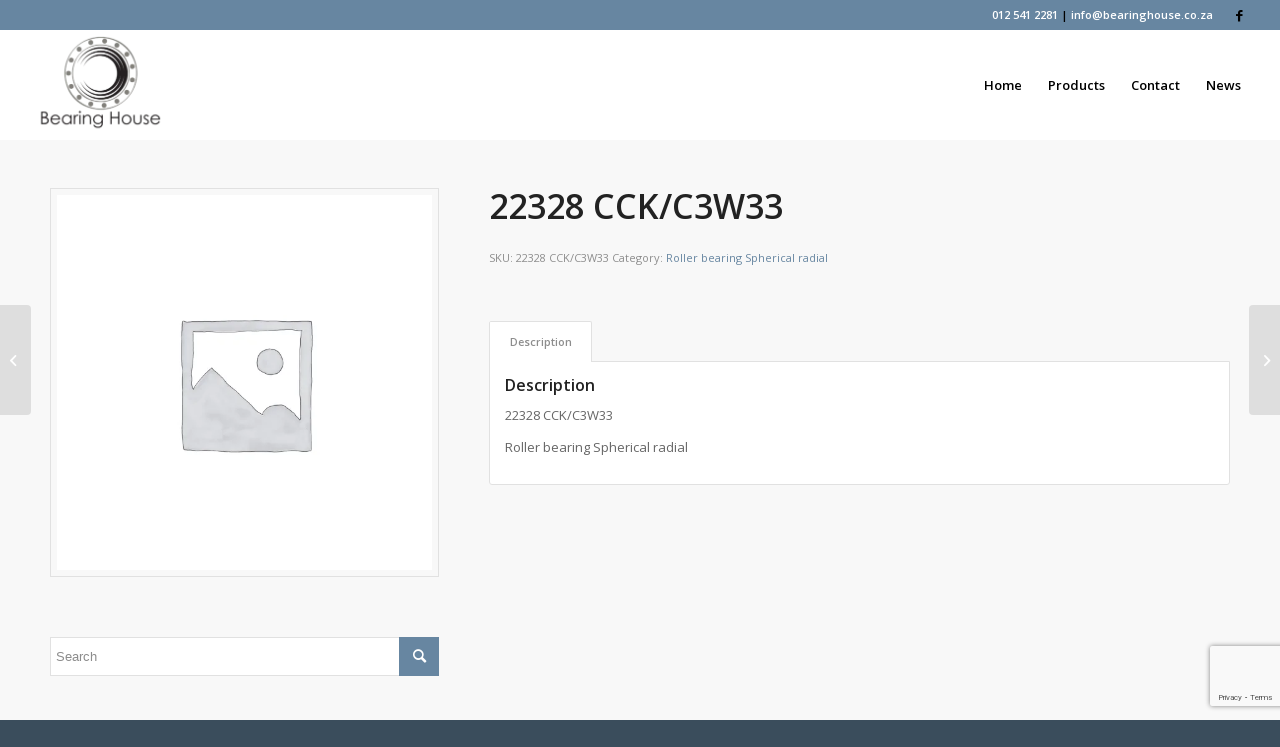

--- FILE ---
content_type: text/html; charset=utf-8
request_url: https://www.google.com/recaptcha/api2/anchor?ar=1&k=6LeR0xgoAAAAAAQF0gKisZ6pWefXP-IUYE0IOFAj&co=aHR0cHM6Ly9iZWFyaW5naG91c2UuY28uemE6NDQz&hl=en&v=PoyoqOPhxBO7pBk68S4YbpHZ&size=invisible&anchor-ms=20000&execute-ms=30000&cb=pteh4oa6cf4n
body_size: 49596
content:
<!DOCTYPE HTML><html dir="ltr" lang="en"><head><meta http-equiv="Content-Type" content="text/html; charset=UTF-8">
<meta http-equiv="X-UA-Compatible" content="IE=edge">
<title>reCAPTCHA</title>
<style type="text/css">
/* cyrillic-ext */
@font-face {
  font-family: 'Roboto';
  font-style: normal;
  font-weight: 400;
  font-stretch: 100%;
  src: url(//fonts.gstatic.com/s/roboto/v48/KFO7CnqEu92Fr1ME7kSn66aGLdTylUAMa3GUBHMdazTgWw.woff2) format('woff2');
  unicode-range: U+0460-052F, U+1C80-1C8A, U+20B4, U+2DE0-2DFF, U+A640-A69F, U+FE2E-FE2F;
}
/* cyrillic */
@font-face {
  font-family: 'Roboto';
  font-style: normal;
  font-weight: 400;
  font-stretch: 100%;
  src: url(//fonts.gstatic.com/s/roboto/v48/KFO7CnqEu92Fr1ME7kSn66aGLdTylUAMa3iUBHMdazTgWw.woff2) format('woff2');
  unicode-range: U+0301, U+0400-045F, U+0490-0491, U+04B0-04B1, U+2116;
}
/* greek-ext */
@font-face {
  font-family: 'Roboto';
  font-style: normal;
  font-weight: 400;
  font-stretch: 100%;
  src: url(//fonts.gstatic.com/s/roboto/v48/KFO7CnqEu92Fr1ME7kSn66aGLdTylUAMa3CUBHMdazTgWw.woff2) format('woff2');
  unicode-range: U+1F00-1FFF;
}
/* greek */
@font-face {
  font-family: 'Roboto';
  font-style: normal;
  font-weight: 400;
  font-stretch: 100%;
  src: url(//fonts.gstatic.com/s/roboto/v48/KFO7CnqEu92Fr1ME7kSn66aGLdTylUAMa3-UBHMdazTgWw.woff2) format('woff2');
  unicode-range: U+0370-0377, U+037A-037F, U+0384-038A, U+038C, U+038E-03A1, U+03A3-03FF;
}
/* math */
@font-face {
  font-family: 'Roboto';
  font-style: normal;
  font-weight: 400;
  font-stretch: 100%;
  src: url(//fonts.gstatic.com/s/roboto/v48/KFO7CnqEu92Fr1ME7kSn66aGLdTylUAMawCUBHMdazTgWw.woff2) format('woff2');
  unicode-range: U+0302-0303, U+0305, U+0307-0308, U+0310, U+0312, U+0315, U+031A, U+0326-0327, U+032C, U+032F-0330, U+0332-0333, U+0338, U+033A, U+0346, U+034D, U+0391-03A1, U+03A3-03A9, U+03B1-03C9, U+03D1, U+03D5-03D6, U+03F0-03F1, U+03F4-03F5, U+2016-2017, U+2034-2038, U+203C, U+2040, U+2043, U+2047, U+2050, U+2057, U+205F, U+2070-2071, U+2074-208E, U+2090-209C, U+20D0-20DC, U+20E1, U+20E5-20EF, U+2100-2112, U+2114-2115, U+2117-2121, U+2123-214F, U+2190, U+2192, U+2194-21AE, U+21B0-21E5, U+21F1-21F2, U+21F4-2211, U+2213-2214, U+2216-22FF, U+2308-230B, U+2310, U+2319, U+231C-2321, U+2336-237A, U+237C, U+2395, U+239B-23B7, U+23D0, U+23DC-23E1, U+2474-2475, U+25AF, U+25B3, U+25B7, U+25BD, U+25C1, U+25CA, U+25CC, U+25FB, U+266D-266F, U+27C0-27FF, U+2900-2AFF, U+2B0E-2B11, U+2B30-2B4C, U+2BFE, U+3030, U+FF5B, U+FF5D, U+1D400-1D7FF, U+1EE00-1EEFF;
}
/* symbols */
@font-face {
  font-family: 'Roboto';
  font-style: normal;
  font-weight: 400;
  font-stretch: 100%;
  src: url(//fonts.gstatic.com/s/roboto/v48/KFO7CnqEu92Fr1ME7kSn66aGLdTylUAMaxKUBHMdazTgWw.woff2) format('woff2');
  unicode-range: U+0001-000C, U+000E-001F, U+007F-009F, U+20DD-20E0, U+20E2-20E4, U+2150-218F, U+2190, U+2192, U+2194-2199, U+21AF, U+21E6-21F0, U+21F3, U+2218-2219, U+2299, U+22C4-22C6, U+2300-243F, U+2440-244A, U+2460-24FF, U+25A0-27BF, U+2800-28FF, U+2921-2922, U+2981, U+29BF, U+29EB, U+2B00-2BFF, U+4DC0-4DFF, U+FFF9-FFFB, U+10140-1018E, U+10190-1019C, U+101A0, U+101D0-101FD, U+102E0-102FB, U+10E60-10E7E, U+1D2C0-1D2D3, U+1D2E0-1D37F, U+1F000-1F0FF, U+1F100-1F1AD, U+1F1E6-1F1FF, U+1F30D-1F30F, U+1F315, U+1F31C, U+1F31E, U+1F320-1F32C, U+1F336, U+1F378, U+1F37D, U+1F382, U+1F393-1F39F, U+1F3A7-1F3A8, U+1F3AC-1F3AF, U+1F3C2, U+1F3C4-1F3C6, U+1F3CA-1F3CE, U+1F3D4-1F3E0, U+1F3ED, U+1F3F1-1F3F3, U+1F3F5-1F3F7, U+1F408, U+1F415, U+1F41F, U+1F426, U+1F43F, U+1F441-1F442, U+1F444, U+1F446-1F449, U+1F44C-1F44E, U+1F453, U+1F46A, U+1F47D, U+1F4A3, U+1F4B0, U+1F4B3, U+1F4B9, U+1F4BB, U+1F4BF, U+1F4C8-1F4CB, U+1F4D6, U+1F4DA, U+1F4DF, U+1F4E3-1F4E6, U+1F4EA-1F4ED, U+1F4F7, U+1F4F9-1F4FB, U+1F4FD-1F4FE, U+1F503, U+1F507-1F50B, U+1F50D, U+1F512-1F513, U+1F53E-1F54A, U+1F54F-1F5FA, U+1F610, U+1F650-1F67F, U+1F687, U+1F68D, U+1F691, U+1F694, U+1F698, U+1F6AD, U+1F6B2, U+1F6B9-1F6BA, U+1F6BC, U+1F6C6-1F6CF, U+1F6D3-1F6D7, U+1F6E0-1F6EA, U+1F6F0-1F6F3, U+1F6F7-1F6FC, U+1F700-1F7FF, U+1F800-1F80B, U+1F810-1F847, U+1F850-1F859, U+1F860-1F887, U+1F890-1F8AD, U+1F8B0-1F8BB, U+1F8C0-1F8C1, U+1F900-1F90B, U+1F93B, U+1F946, U+1F984, U+1F996, U+1F9E9, U+1FA00-1FA6F, U+1FA70-1FA7C, U+1FA80-1FA89, U+1FA8F-1FAC6, U+1FACE-1FADC, U+1FADF-1FAE9, U+1FAF0-1FAF8, U+1FB00-1FBFF;
}
/* vietnamese */
@font-face {
  font-family: 'Roboto';
  font-style: normal;
  font-weight: 400;
  font-stretch: 100%;
  src: url(//fonts.gstatic.com/s/roboto/v48/KFO7CnqEu92Fr1ME7kSn66aGLdTylUAMa3OUBHMdazTgWw.woff2) format('woff2');
  unicode-range: U+0102-0103, U+0110-0111, U+0128-0129, U+0168-0169, U+01A0-01A1, U+01AF-01B0, U+0300-0301, U+0303-0304, U+0308-0309, U+0323, U+0329, U+1EA0-1EF9, U+20AB;
}
/* latin-ext */
@font-face {
  font-family: 'Roboto';
  font-style: normal;
  font-weight: 400;
  font-stretch: 100%;
  src: url(//fonts.gstatic.com/s/roboto/v48/KFO7CnqEu92Fr1ME7kSn66aGLdTylUAMa3KUBHMdazTgWw.woff2) format('woff2');
  unicode-range: U+0100-02BA, U+02BD-02C5, U+02C7-02CC, U+02CE-02D7, U+02DD-02FF, U+0304, U+0308, U+0329, U+1D00-1DBF, U+1E00-1E9F, U+1EF2-1EFF, U+2020, U+20A0-20AB, U+20AD-20C0, U+2113, U+2C60-2C7F, U+A720-A7FF;
}
/* latin */
@font-face {
  font-family: 'Roboto';
  font-style: normal;
  font-weight: 400;
  font-stretch: 100%;
  src: url(//fonts.gstatic.com/s/roboto/v48/KFO7CnqEu92Fr1ME7kSn66aGLdTylUAMa3yUBHMdazQ.woff2) format('woff2');
  unicode-range: U+0000-00FF, U+0131, U+0152-0153, U+02BB-02BC, U+02C6, U+02DA, U+02DC, U+0304, U+0308, U+0329, U+2000-206F, U+20AC, U+2122, U+2191, U+2193, U+2212, U+2215, U+FEFF, U+FFFD;
}
/* cyrillic-ext */
@font-face {
  font-family: 'Roboto';
  font-style: normal;
  font-weight: 500;
  font-stretch: 100%;
  src: url(//fonts.gstatic.com/s/roboto/v48/KFO7CnqEu92Fr1ME7kSn66aGLdTylUAMa3GUBHMdazTgWw.woff2) format('woff2');
  unicode-range: U+0460-052F, U+1C80-1C8A, U+20B4, U+2DE0-2DFF, U+A640-A69F, U+FE2E-FE2F;
}
/* cyrillic */
@font-face {
  font-family: 'Roboto';
  font-style: normal;
  font-weight: 500;
  font-stretch: 100%;
  src: url(//fonts.gstatic.com/s/roboto/v48/KFO7CnqEu92Fr1ME7kSn66aGLdTylUAMa3iUBHMdazTgWw.woff2) format('woff2');
  unicode-range: U+0301, U+0400-045F, U+0490-0491, U+04B0-04B1, U+2116;
}
/* greek-ext */
@font-face {
  font-family: 'Roboto';
  font-style: normal;
  font-weight: 500;
  font-stretch: 100%;
  src: url(//fonts.gstatic.com/s/roboto/v48/KFO7CnqEu92Fr1ME7kSn66aGLdTylUAMa3CUBHMdazTgWw.woff2) format('woff2');
  unicode-range: U+1F00-1FFF;
}
/* greek */
@font-face {
  font-family: 'Roboto';
  font-style: normal;
  font-weight: 500;
  font-stretch: 100%;
  src: url(//fonts.gstatic.com/s/roboto/v48/KFO7CnqEu92Fr1ME7kSn66aGLdTylUAMa3-UBHMdazTgWw.woff2) format('woff2');
  unicode-range: U+0370-0377, U+037A-037F, U+0384-038A, U+038C, U+038E-03A1, U+03A3-03FF;
}
/* math */
@font-face {
  font-family: 'Roboto';
  font-style: normal;
  font-weight: 500;
  font-stretch: 100%;
  src: url(//fonts.gstatic.com/s/roboto/v48/KFO7CnqEu92Fr1ME7kSn66aGLdTylUAMawCUBHMdazTgWw.woff2) format('woff2');
  unicode-range: U+0302-0303, U+0305, U+0307-0308, U+0310, U+0312, U+0315, U+031A, U+0326-0327, U+032C, U+032F-0330, U+0332-0333, U+0338, U+033A, U+0346, U+034D, U+0391-03A1, U+03A3-03A9, U+03B1-03C9, U+03D1, U+03D5-03D6, U+03F0-03F1, U+03F4-03F5, U+2016-2017, U+2034-2038, U+203C, U+2040, U+2043, U+2047, U+2050, U+2057, U+205F, U+2070-2071, U+2074-208E, U+2090-209C, U+20D0-20DC, U+20E1, U+20E5-20EF, U+2100-2112, U+2114-2115, U+2117-2121, U+2123-214F, U+2190, U+2192, U+2194-21AE, U+21B0-21E5, U+21F1-21F2, U+21F4-2211, U+2213-2214, U+2216-22FF, U+2308-230B, U+2310, U+2319, U+231C-2321, U+2336-237A, U+237C, U+2395, U+239B-23B7, U+23D0, U+23DC-23E1, U+2474-2475, U+25AF, U+25B3, U+25B7, U+25BD, U+25C1, U+25CA, U+25CC, U+25FB, U+266D-266F, U+27C0-27FF, U+2900-2AFF, U+2B0E-2B11, U+2B30-2B4C, U+2BFE, U+3030, U+FF5B, U+FF5D, U+1D400-1D7FF, U+1EE00-1EEFF;
}
/* symbols */
@font-face {
  font-family: 'Roboto';
  font-style: normal;
  font-weight: 500;
  font-stretch: 100%;
  src: url(//fonts.gstatic.com/s/roboto/v48/KFO7CnqEu92Fr1ME7kSn66aGLdTylUAMaxKUBHMdazTgWw.woff2) format('woff2');
  unicode-range: U+0001-000C, U+000E-001F, U+007F-009F, U+20DD-20E0, U+20E2-20E4, U+2150-218F, U+2190, U+2192, U+2194-2199, U+21AF, U+21E6-21F0, U+21F3, U+2218-2219, U+2299, U+22C4-22C6, U+2300-243F, U+2440-244A, U+2460-24FF, U+25A0-27BF, U+2800-28FF, U+2921-2922, U+2981, U+29BF, U+29EB, U+2B00-2BFF, U+4DC0-4DFF, U+FFF9-FFFB, U+10140-1018E, U+10190-1019C, U+101A0, U+101D0-101FD, U+102E0-102FB, U+10E60-10E7E, U+1D2C0-1D2D3, U+1D2E0-1D37F, U+1F000-1F0FF, U+1F100-1F1AD, U+1F1E6-1F1FF, U+1F30D-1F30F, U+1F315, U+1F31C, U+1F31E, U+1F320-1F32C, U+1F336, U+1F378, U+1F37D, U+1F382, U+1F393-1F39F, U+1F3A7-1F3A8, U+1F3AC-1F3AF, U+1F3C2, U+1F3C4-1F3C6, U+1F3CA-1F3CE, U+1F3D4-1F3E0, U+1F3ED, U+1F3F1-1F3F3, U+1F3F5-1F3F7, U+1F408, U+1F415, U+1F41F, U+1F426, U+1F43F, U+1F441-1F442, U+1F444, U+1F446-1F449, U+1F44C-1F44E, U+1F453, U+1F46A, U+1F47D, U+1F4A3, U+1F4B0, U+1F4B3, U+1F4B9, U+1F4BB, U+1F4BF, U+1F4C8-1F4CB, U+1F4D6, U+1F4DA, U+1F4DF, U+1F4E3-1F4E6, U+1F4EA-1F4ED, U+1F4F7, U+1F4F9-1F4FB, U+1F4FD-1F4FE, U+1F503, U+1F507-1F50B, U+1F50D, U+1F512-1F513, U+1F53E-1F54A, U+1F54F-1F5FA, U+1F610, U+1F650-1F67F, U+1F687, U+1F68D, U+1F691, U+1F694, U+1F698, U+1F6AD, U+1F6B2, U+1F6B9-1F6BA, U+1F6BC, U+1F6C6-1F6CF, U+1F6D3-1F6D7, U+1F6E0-1F6EA, U+1F6F0-1F6F3, U+1F6F7-1F6FC, U+1F700-1F7FF, U+1F800-1F80B, U+1F810-1F847, U+1F850-1F859, U+1F860-1F887, U+1F890-1F8AD, U+1F8B0-1F8BB, U+1F8C0-1F8C1, U+1F900-1F90B, U+1F93B, U+1F946, U+1F984, U+1F996, U+1F9E9, U+1FA00-1FA6F, U+1FA70-1FA7C, U+1FA80-1FA89, U+1FA8F-1FAC6, U+1FACE-1FADC, U+1FADF-1FAE9, U+1FAF0-1FAF8, U+1FB00-1FBFF;
}
/* vietnamese */
@font-face {
  font-family: 'Roboto';
  font-style: normal;
  font-weight: 500;
  font-stretch: 100%;
  src: url(//fonts.gstatic.com/s/roboto/v48/KFO7CnqEu92Fr1ME7kSn66aGLdTylUAMa3OUBHMdazTgWw.woff2) format('woff2');
  unicode-range: U+0102-0103, U+0110-0111, U+0128-0129, U+0168-0169, U+01A0-01A1, U+01AF-01B0, U+0300-0301, U+0303-0304, U+0308-0309, U+0323, U+0329, U+1EA0-1EF9, U+20AB;
}
/* latin-ext */
@font-face {
  font-family: 'Roboto';
  font-style: normal;
  font-weight: 500;
  font-stretch: 100%;
  src: url(//fonts.gstatic.com/s/roboto/v48/KFO7CnqEu92Fr1ME7kSn66aGLdTylUAMa3KUBHMdazTgWw.woff2) format('woff2');
  unicode-range: U+0100-02BA, U+02BD-02C5, U+02C7-02CC, U+02CE-02D7, U+02DD-02FF, U+0304, U+0308, U+0329, U+1D00-1DBF, U+1E00-1E9F, U+1EF2-1EFF, U+2020, U+20A0-20AB, U+20AD-20C0, U+2113, U+2C60-2C7F, U+A720-A7FF;
}
/* latin */
@font-face {
  font-family: 'Roboto';
  font-style: normal;
  font-weight: 500;
  font-stretch: 100%;
  src: url(//fonts.gstatic.com/s/roboto/v48/KFO7CnqEu92Fr1ME7kSn66aGLdTylUAMa3yUBHMdazQ.woff2) format('woff2');
  unicode-range: U+0000-00FF, U+0131, U+0152-0153, U+02BB-02BC, U+02C6, U+02DA, U+02DC, U+0304, U+0308, U+0329, U+2000-206F, U+20AC, U+2122, U+2191, U+2193, U+2212, U+2215, U+FEFF, U+FFFD;
}
/* cyrillic-ext */
@font-face {
  font-family: 'Roboto';
  font-style: normal;
  font-weight: 900;
  font-stretch: 100%;
  src: url(//fonts.gstatic.com/s/roboto/v48/KFO7CnqEu92Fr1ME7kSn66aGLdTylUAMa3GUBHMdazTgWw.woff2) format('woff2');
  unicode-range: U+0460-052F, U+1C80-1C8A, U+20B4, U+2DE0-2DFF, U+A640-A69F, U+FE2E-FE2F;
}
/* cyrillic */
@font-face {
  font-family: 'Roboto';
  font-style: normal;
  font-weight: 900;
  font-stretch: 100%;
  src: url(//fonts.gstatic.com/s/roboto/v48/KFO7CnqEu92Fr1ME7kSn66aGLdTylUAMa3iUBHMdazTgWw.woff2) format('woff2');
  unicode-range: U+0301, U+0400-045F, U+0490-0491, U+04B0-04B1, U+2116;
}
/* greek-ext */
@font-face {
  font-family: 'Roboto';
  font-style: normal;
  font-weight: 900;
  font-stretch: 100%;
  src: url(//fonts.gstatic.com/s/roboto/v48/KFO7CnqEu92Fr1ME7kSn66aGLdTylUAMa3CUBHMdazTgWw.woff2) format('woff2');
  unicode-range: U+1F00-1FFF;
}
/* greek */
@font-face {
  font-family: 'Roboto';
  font-style: normal;
  font-weight: 900;
  font-stretch: 100%;
  src: url(//fonts.gstatic.com/s/roboto/v48/KFO7CnqEu92Fr1ME7kSn66aGLdTylUAMa3-UBHMdazTgWw.woff2) format('woff2');
  unicode-range: U+0370-0377, U+037A-037F, U+0384-038A, U+038C, U+038E-03A1, U+03A3-03FF;
}
/* math */
@font-face {
  font-family: 'Roboto';
  font-style: normal;
  font-weight: 900;
  font-stretch: 100%;
  src: url(//fonts.gstatic.com/s/roboto/v48/KFO7CnqEu92Fr1ME7kSn66aGLdTylUAMawCUBHMdazTgWw.woff2) format('woff2');
  unicode-range: U+0302-0303, U+0305, U+0307-0308, U+0310, U+0312, U+0315, U+031A, U+0326-0327, U+032C, U+032F-0330, U+0332-0333, U+0338, U+033A, U+0346, U+034D, U+0391-03A1, U+03A3-03A9, U+03B1-03C9, U+03D1, U+03D5-03D6, U+03F0-03F1, U+03F4-03F5, U+2016-2017, U+2034-2038, U+203C, U+2040, U+2043, U+2047, U+2050, U+2057, U+205F, U+2070-2071, U+2074-208E, U+2090-209C, U+20D0-20DC, U+20E1, U+20E5-20EF, U+2100-2112, U+2114-2115, U+2117-2121, U+2123-214F, U+2190, U+2192, U+2194-21AE, U+21B0-21E5, U+21F1-21F2, U+21F4-2211, U+2213-2214, U+2216-22FF, U+2308-230B, U+2310, U+2319, U+231C-2321, U+2336-237A, U+237C, U+2395, U+239B-23B7, U+23D0, U+23DC-23E1, U+2474-2475, U+25AF, U+25B3, U+25B7, U+25BD, U+25C1, U+25CA, U+25CC, U+25FB, U+266D-266F, U+27C0-27FF, U+2900-2AFF, U+2B0E-2B11, U+2B30-2B4C, U+2BFE, U+3030, U+FF5B, U+FF5D, U+1D400-1D7FF, U+1EE00-1EEFF;
}
/* symbols */
@font-face {
  font-family: 'Roboto';
  font-style: normal;
  font-weight: 900;
  font-stretch: 100%;
  src: url(//fonts.gstatic.com/s/roboto/v48/KFO7CnqEu92Fr1ME7kSn66aGLdTylUAMaxKUBHMdazTgWw.woff2) format('woff2');
  unicode-range: U+0001-000C, U+000E-001F, U+007F-009F, U+20DD-20E0, U+20E2-20E4, U+2150-218F, U+2190, U+2192, U+2194-2199, U+21AF, U+21E6-21F0, U+21F3, U+2218-2219, U+2299, U+22C4-22C6, U+2300-243F, U+2440-244A, U+2460-24FF, U+25A0-27BF, U+2800-28FF, U+2921-2922, U+2981, U+29BF, U+29EB, U+2B00-2BFF, U+4DC0-4DFF, U+FFF9-FFFB, U+10140-1018E, U+10190-1019C, U+101A0, U+101D0-101FD, U+102E0-102FB, U+10E60-10E7E, U+1D2C0-1D2D3, U+1D2E0-1D37F, U+1F000-1F0FF, U+1F100-1F1AD, U+1F1E6-1F1FF, U+1F30D-1F30F, U+1F315, U+1F31C, U+1F31E, U+1F320-1F32C, U+1F336, U+1F378, U+1F37D, U+1F382, U+1F393-1F39F, U+1F3A7-1F3A8, U+1F3AC-1F3AF, U+1F3C2, U+1F3C4-1F3C6, U+1F3CA-1F3CE, U+1F3D4-1F3E0, U+1F3ED, U+1F3F1-1F3F3, U+1F3F5-1F3F7, U+1F408, U+1F415, U+1F41F, U+1F426, U+1F43F, U+1F441-1F442, U+1F444, U+1F446-1F449, U+1F44C-1F44E, U+1F453, U+1F46A, U+1F47D, U+1F4A3, U+1F4B0, U+1F4B3, U+1F4B9, U+1F4BB, U+1F4BF, U+1F4C8-1F4CB, U+1F4D6, U+1F4DA, U+1F4DF, U+1F4E3-1F4E6, U+1F4EA-1F4ED, U+1F4F7, U+1F4F9-1F4FB, U+1F4FD-1F4FE, U+1F503, U+1F507-1F50B, U+1F50D, U+1F512-1F513, U+1F53E-1F54A, U+1F54F-1F5FA, U+1F610, U+1F650-1F67F, U+1F687, U+1F68D, U+1F691, U+1F694, U+1F698, U+1F6AD, U+1F6B2, U+1F6B9-1F6BA, U+1F6BC, U+1F6C6-1F6CF, U+1F6D3-1F6D7, U+1F6E0-1F6EA, U+1F6F0-1F6F3, U+1F6F7-1F6FC, U+1F700-1F7FF, U+1F800-1F80B, U+1F810-1F847, U+1F850-1F859, U+1F860-1F887, U+1F890-1F8AD, U+1F8B0-1F8BB, U+1F8C0-1F8C1, U+1F900-1F90B, U+1F93B, U+1F946, U+1F984, U+1F996, U+1F9E9, U+1FA00-1FA6F, U+1FA70-1FA7C, U+1FA80-1FA89, U+1FA8F-1FAC6, U+1FACE-1FADC, U+1FADF-1FAE9, U+1FAF0-1FAF8, U+1FB00-1FBFF;
}
/* vietnamese */
@font-face {
  font-family: 'Roboto';
  font-style: normal;
  font-weight: 900;
  font-stretch: 100%;
  src: url(//fonts.gstatic.com/s/roboto/v48/KFO7CnqEu92Fr1ME7kSn66aGLdTylUAMa3OUBHMdazTgWw.woff2) format('woff2');
  unicode-range: U+0102-0103, U+0110-0111, U+0128-0129, U+0168-0169, U+01A0-01A1, U+01AF-01B0, U+0300-0301, U+0303-0304, U+0308-0309, U+0323, U+0329, U+1EA0-1EF9, U+20AB;
}
/* latin-ext */
@font-face {
  font-family: 'Roboto';
  font-style: normal;
  font-weight: 900;
  font-stretch: 100%;
  src: url(//fonts.gstatic.com/s/roboto/v48/KFO7CnqEu92Fr1ME7kSn66aGLdTylUAMa3KUBHMdazTgWw.woff2) format('woff2');
  unicode-range: U+0100-02BA, U+02BD-02C5, U+02C7-02CC, U+02CE-02D7, U+02DD-02FF, U+0304, U+0308, U+0329, U+1D00-1DBF, U+1E00-1E9F, U+1EF2-1EFF, U+2020, U+20A0-20AB, U+20AD-20C0, U+2113, U+2C60-2C7F, U+A720-A7FF;
}
/* latin */
@font-face {
  font-family: 'Roboto';
  font-style: normal;
  font-weight: 900;
  font-stretch: 100%;
  src: url(//fonts.gstatic.com/s/roboto/v48/KFO7CnqEu92Fr1ME7kSn66aGLdTylUAMa3yUBHMdazQ.woff2) format('woff2');
  unicode-range: U+0000-00FF, U+0131, U+0152-0153, U+02BB-02BC, U+02C6, U+02DA, U+02DC, U+0304, U+0308, U+0329, U+2000-206F, U+20AC, U+2122, U+2191, U+2193, U+2212, U+2215, U+FEFF, U+FFFD;
}

</style>
<link rel="stylesheet" type="text/css" href="https://www.gstatic.com/recaptcha/releases/PoyoqOPhxBO7pBk68S4YbpHZ/styles__ltr.css">
<script nonce="yiKsP5YhxWLvzo8opzfQSA" type="text/javascript">window['__recaptcha_api'] = 'https://www.google.com/recaptcha/api2/';</script>
<script type="text/javascript" src="https://www.gstatic.com/recaptcha/releases/PoyoqOPhxBO7pBk68S4YbpHZ/recaptcha__en.js" nonce="yiKsP5YhxWLvzo8opzfQSA">
      
    </script></head>
<body><div id="rc-anchor-alert" class="rc-anchor-alert"></div>
<input type="hidden" id="recaptcha-token" value="[base64]">
<script type="text/javascript" nonce="yiKsP5YhxWLvzo8opzfQSA">
      recaptcha.anchor.Main.init("[\x22ainput\x22,[\x22bgdata\x22,\x22\x22,\[base64]/[base64]/[base64]/[base64]/[base64]/[base64]/KGcoTywyNTMsTy5PKSxVRyhPLEMpKTpnKE8sMjUzLEMpLE8pKSxsKSksTykpfSxieT1mdW5jdGlvbihDLE8sdSxsKXtmb3IobD0odT1SKEMpLDApO08+MDtPLS0pbD1sPDw4fFooQyk7ZyhDLHUsbCl9LFVHPWZ1bmN0aW9uKEMsTyl7Qy5pLmxlbmd0aD4xMDQ/[base64]/[base64]/[base64]/[base64]/[base64]/[base64]/[base64]\\u003d\x22,\[base64]\x22,\x22w5R7w5fDqcKPwpMBXgDCh8KBwownwrJSwq/CjsKIw5rDil5JazBTw5hFG0MVRCPDhsKwwqt4cXlWc3Ahwr3CnGjDuXzDlgHCjD/Do8K/[base64]/DsldvIcOVwotywo/Dsx1RwpNVXsOPUMKlwoPCtcKBwrDCgmU8wqJZwp/CkMO6wq3DiX7Dk8OfBsK1wqzCrCxSK3UGDgfCgcKrwpllw75KwrE1PcKDPMKmwqjDthXCmyYlw6xbM0vDucKEwpR4aEpHM8KVwpsdacOHQHBZw6ASwrlVGy3CtMOPw5/CucOaNxxUw47DtcKewpzDmBzDjGTDmnHCocODw7Bww7w0w6LDrwjCjgoDwq8nZATDiMK7MR7DoMKlOCfCr8OEdsKeSRzDiMKuw6HCjWkDM8O0w4fCmx85w5VLwrjDgDcBw5o8bzNofcOowrlDw5AJw40rA2ZBw78+wqZoVGgKF8O0w6TDo0pew4ljbQgcZ1/DvMKjw5BEe8OTDcO1McORG8KGwrHChw0tw4nCkcKZNMKDw6F3GsOjXxVoEENowo50wrJ+KsO7J3zDnxwFGsOfwq/DmcK9w6I/[base64]/CjcO1JWzCvWPClikyaTrCgsOqw79ww5BcwptywoovSDPChFTDu8Oye8KOAsKdZQIXwq/[base64]/DjwZ1w63Ct8ORYDPCosOsTcKqw4pqd8OWw6lBwox3wqvCsMOvwrw2SiHDtMO7J0YxwqLCtixEHMOwEVjCkXJiVHrDjMK1XUTChcOqw6hqwoLCvsKpK8O7awvDpMOsPFp/GmcaecOoAH5Nw7wlBcOaw5zCklh+AVTCtiDCrE5Vd8OuwqkPcBUUNkLDkcK2w7YLJcKseMOhXDpQwox0wp7CgSzCisKHw4HDlMKnw6bCmD0DwrXDqlYawqfCssKiBsKQwovDocK7WRHDtsKLY8OqMsKfw7giLMOWTx3DjcKCBWHDmsOiwq/ChcO6L8KKwovDkQHCmcKYTcO8wrZwGgHDp8KTL8OBwoomw5Brw7RqCsKTATQqwq11w7IOKcK8w5vCk2ckecK0anhBwr/DjcO4wppOw4Qqwr87wprDisO8fMOYIcOjw7Bnw7fCn3DCmsOeEUVSYMOnM8KYcUtye3LChMOicsKAw6cjF8KvwqckwrVswqRzS8Khwr/Ct8OZwrVQJcKoXsKvXzbDgMO+wq/DgMOKw6LCu1h5W8KYwqzCnS4/w5TDgsKSFcO4w5fDh8OtVEwUw6bDkAdSwq3CpMK9J1ISVsOVcBLDgcKDwr/DsglyIsK0JFzDgcKRWCsEbMOVSWdpw6zCj1gjw7NFEVnDlMKfwoPDu8Ouw4bDt8OPY8O/w7fCmsKqSsOpw7nDpcKowqvDj3MyAcOqwqXDk8Ovw78CPzQjbsO5w77DuDFZw5FVw7vDnWB/[base64]/[base64]/[base64]/DlS03AsOWGsKeZMOQw4ljw4dMwpfDqcKuwofCghrCiMOxwrg5w4vDpAPDg18QbEgHPDjDgsKawoZTWsOkwoITw7M6wrw0VcKzw5XCv8K0dToqfsOrwpwFw7rCtQp6NcODSmnCs8OTFsKKIsOow5hLwpNERMO/YMK/H8O9wpzClcKRw6jCnsOxDxzCpMOVwrEcw6nDpFEAwptxwr7DohkZwozCpmFiwpnDs8KJFyckAcKPwrJvMGPDgHnDncKhwpkVwpHCnnfDh8KQwporVhsVwr8nw6bCicKVdsK5wqzDhMKWw7Acw7LDmsOZwqs+cMKhwpwpw6PCkyRWMhkBwo/Dk3Yhw43CjMK+C8KQwrtsMcO8TMOOwpInwrzDmcO+woLDugHCjyPDgivCmCXCm8OfS2bDosOdw5dNVUnDih/[base64]/[base64]/[base64]/e8ONWsOrw7rCtcOuYsKvwovDjMK0wo9gXmdXwoLCmcOqwrMQe8O5d8Khwo5WRMK0wod4w4/ClcOMe8O3w5rDr8KRDFPCgCPCocKMwqLCncKQchFYFMOVVMOLwrI7wpYQCUAkJh9ewpDCk3nClcKjTw/DunLCgk1veXfDgnMAAcKBP8OoPFLDql3DmMKew7hwwq0KFzjCo8K9w5dAL3TCuSzCqHRlIsOqw5jDm0hSw7nCicOVKW4sw4nCnMKnU17DuWJWw4pWTcORecK3w4vChUbDvcKhwrTCo8KJwp1ybMOsw43CqTEYwpjDlsO/XjTCnVIfHyDCtHzDmsOHw7lAGTrDrkzDl8OHwoYxw5vDimDDrxsbwo/DoCfDhsOXE1F7E3fCsmTDvMOCw6jDsMKRQyfDsXHDi8OmSsK8w4HCtzZ3w6UOE8KjaS9Sf8Ozw5Y4wo/DsmBGW8KMAxcLw5bDscK4wqfDv8KBwrHCmMKEw6IFOcK6wqlTwrLCs8KJG1kOw5vCmcKtwofCjsOhQ8KZw6c6EHxew6IEwqJSAGxbw6IqGMKgwqQVKEPDpBhZbnjCgcKnw4/DgcO3w7IbMVvDoAzCtyTChsOSITfChzbCt8K9w411wojDl8OOcsOJwqoiQilSwrHDvcK/XQlhKsO6fsO0CFTCscO0wrB+DsOeST4qw5rDpMO0acO/w4DCgF/Cj3wsYHU7I1bDusKrw5TCq2cZSsOZM8Oow7PDssOpJcOZw5wDGsOfw6k4woNMwq/Ch8KpFcOhwpDDpsK/IsOVw4nCmsOGw5XDuxDDl3Zjw5tyB8K5wr3CpcKJXMKew4bDmMO9Jy8xw6DDvMO2GsKheMKWwphUS8OBOMK7w5RmWcODR3R9w4TCisOtJhpeIMO8woLDmSxwVG/CncOvG8KRSXkoBm7Dl8KnWiZqSB5sFsKyA3jDjsOKD8K6GMOXw6PCgMO6L2HCtUpqw6LDhsOuwrfCksOceArDs1XDm8OvwrQkQy/CocObw7LCpMK5DMKTw5giNF/[base64]/esOxPMKiw7DDsgvDqcOvw4bDtglRwprCuiXCnMKDOcKww5PCjD1fw6lbIcOHw41xI0XCkUtbdcOlwpTDtcKPw7/CqR9twos8KwjDig/CrFrCgcOnSj4ew5jDucORw7rDoMKzwq/[base64]/Dp8K3w5ZNwqfCmcOgworCkMKxw4bCucOlw7PDuMKQF8OOXcK+wpLChWEnw5vCsBAbQMO9CAU4McOcw6Ndwo0Ow6vCo8OUd2pywrcxRsOyw68Bw5zClzTCmHTDtCQcwo/[base64]/CmcKQw5TDgCwpQMKSV3k3PnrDtyctwp/DogjDs3LDm8KjwqJsw7ZdEsOGe8OCZ8KDw7ZlcQvDkMKzw6gLR8O+eT/CusKtwrzDscOoTTPChToGTsK2w6bCnH7Cl1HCnyfCgsK9L8OEw5lae8OWVAJHKcORw7TCqsK1woAxCCLDgsOPwq7CjU7DsEDDiFkZZMO4R8OEw5PCo8Ouw4TCq3DDnMKTGMK9MAHCpsKCwq1/HHrDhjzCtcKbeBdlw6J+w6ZOw69Nw63Cu8KrU8Opw6vDpMO4bAtzwo8Bw6QHQ8O6BVdHwoBSwqHClcOjeRp6L8OXwr/Ch8Oawq/CmgxjXMOfNsKBRzJhdGbDgngmw73DjcOTwofCgMKAw67Ch8KvwrcbwrXDtwkWwr1/MhBRGsKRw5fDhn/CjSjCoXJ6w7bCtsKMF07Cnn19L2fCtVPCl2ACwqFAw4HDn8KXw6HDqUjDhsKuwq7CrsOWw7dIMMK4KcOiChtSCGYIZcKFw4liwrB8woMQw4ALw61rw5gvw7PDjMOyCSxUwrVuZSDDmsKFAcKQw53Dr8K/I8OLJSHDjh3CnMK+WyrCs8K9wqXClcOVZ8O5WsO9OMK+bT7Dv8OYZD4uwrF3I8OVw7YsworDq8KzGD13woU+ZMKLZcKdERTDqHbDp8O0PsOhUcOyX8KfTGdVwrQowpx/[base64]/CtzjCoErCsU55w7fDsWItdlInB8OnZ8KWw4fDksKeG8KEwrtcKsOowp3Dn8KOw6/DtsOmwpnCiBnCrRXDsmtqP3TDvT3CmwLCiMKhN8KiX185N1PDgcOLPV/Dg8OMw5nDqsOfLT0rwrnDpRLDi8KNw7N7w7AuBsK1YcKSM8KRe3XCgUXCrMOqZ1hxw5Aqwr5SwqjCuWUbbhQ6EcKxw4d7SBfDn8KmYsKwNcK7w7BnwrDDuXLCihrCrmHCgsOWE8OdQ2p8RjFKS8KZPcOWJMOWPkQRw7PCqFnCo8O0R8KWwq/Cl8OGwphEQMKGwq3CvA7CqsKiwr/CnxdvwrNww4rCv8Kjw5bCt2DChQcqw6jChsObw5wqwqPDnQsYwoXCk1dnNsOoPMOyw6tYw7Zqw5jCvcOVGSV8w5l5w4jCjnnDtX7DrV/[base64]/DiFEkw5TCoAhqw63CpWpYw7pVw4Rpw5ddwqfCisOrCMOcwr9ianFnwpzDon/CusKwUnIbwoXCoAwPHMKZByg+HkpIMcOTwqTCuMKGZsKNwojDgxjDpjPCoCs0wovCiz3DnzvCvMONYnYiwrDDgzjDnD/DssKKbCoRWsKrw6hxDxnDlsKIw7zCs8KRbcOJwpAtJCETTH3ChC7DgcOsAcKVWVrCnlRbScKBw4pJw6tEwoHCp8OzwofCs8OBBcOWcAbDocOpwpfCpwdWwrU4QMO3w7lTAMKlMVPDv2XCvDdaU8K6dHfDp8K+wq3Cg2/DvCfChsK8RHQawofCnSzDm1HCqzBFGsKLWsKrKEDDu8OawqfDp8KqIwrCtEMPKMKXPsOgwowjw5LCnsOfMcK8w7HCnC3CslzCm28ODsKFWyt1w7TCmAJoRMOawqPCl17Cqzoewo9awrkbK1TCqELDiVXDp03Ds3PDjnvCiMOuwoI1w4pgw5/[base64]/CrSsyfSjDqsOYLMKXwrzDmRLCpVQ4W8O4w55Nw7BoNgp9w7DDgsKTJcO8esKxwpgswp/CunjDqsKnewXDnwjDt8Kjw5VvYArCmRYfwpchwrNsPELDncKxw6lcLXbCrcKubSvDuFo8wpbCuBDCkUvDjCkuwozDuTXDmkZkHiI3w77CsD3DhcKIc1R5S8OmA0DCvsOuw4HDsh7Cr8KDcUptw4dmwp5XUyXDoA3DssOOw7M1wrTDlzTChRkkwrbDsx8ZDVcwwps0wo/Dr8Oqw5ojw5dEUsO/W3EUASledXfCk8Oyw58/wrdmw63DlMOVa8KYU8KxWmPCqmzDqcK5PwI9MENTw7RPAGDDlcK/A8K/wrbCuHnCksKaw4XDjMKNwo7DlTPChsKtSX/Dh8KewrzDmMKbw7PCo8ObGQ7Cpl7DicOVw63Ct8OyRsOWw7DDrV8IDAwefsOCdU1gMcOJBsOrIB9vwrvCqcKsMcKJQ3Vjwr7CgRVWwqMxBMKqwqfClEIywrN/AMOywqbCp8Olwo/[base64]/aT1DJT/DhMOcw7wGDmU4FsKRwpzCpDbCqsOmEl3DtTtpEDd0wprCiyINwqE8SnLCoMOHwr3CrS3CgRjCkSwDw63DuMKkw7Alw5ZKfVPDp8KDw5TDlMK6ZcKfB8O9wqJUw5AOXy/[base64]/DusK9wpTCoC/DvE3DgGgXahUxfEoQC8Ktw7xCwohZCWMVwqfCqCNuwq7CpXJKw5MjAHHDkVM2w4bClMO5w7JDEHHCl2vDq8OcOMKpwrLCnWc/OMKwwpDDosK0CFckwpLCpcKOQ8ONwpjDlCTDlEs1V8K+wpnDo8OuYsK9wpBVw4RNU3XCs8KyNCFlODzCg0bDnMKjw5XCmMOFw4LCnMOvLsK1wo7DvBbDrTLDhUtDwovCssKTbMKEUsKYHXITwp4KwqkkfQnDgxRGwpjCijXCkk93wp/DoELDq11Ww47DhnhEw5wNw6rDhDLCvSVhwoXCpzllOlEuIkTDqGcWOcOlUHjCmsOuWMOwwqF/FMK1wpnChMOCw6DChjfDm24SPSQ3JHchw77DujpccynCu3hDwoPCk8O/wrVHEsO9wrLDu0c3XcKPHzTCilbCvkEVwrPCgMK7FTZXw5rDhRHCvsOSecK/w4QLw787w7UZTcOdMMKjwpDDkMKSESJVw67Dm8KFw5YddsO4w4PCugTCmsO6w4oXwojDhMKqwq/CscOmw4rCg8Ktw6dZwo/DgcOxVDs3V8OowqjDjMORw5QFMB4zwqUkTULCuh7DgcOXw4vCtMKAdMKgCCPDtW0LwrYIw6sawqvChzvDtMORYjPDu2zDjMKkwpfDgjzDimPCisKnwrpiFBLCtSkcwoVZw69Ww7BuCMKOIC1Uw4fCgsKuw7/CmXvCk0LCkFzCkiTCmRZ+RcOuJFtACcKRwqXDqQMKw6/CgADDh8KXMcK0L1XCisK5w6zCpi3DrBgmw5TCmgISVGFmwoltOMOiMMKCw67CrUDCglvCtMKMCsK/FB5jXR0Rwr/DjsKVw7HDvERBXy/DpBk+LsO2egBsUzLDoXnDozEnwpM4wosPZ8KFwrl3w4AZwrJ9b8OqXXBuCw7Cuw/CgTQsBhEKRjvCusOqwooGw47Di8KTw6ZwwobDqcKOHB8lwpHCnBfCg0pEScONcsK1wpLCqMK0wozCicKgdkLDrcKgamvDiWJXS1szwq9bw5Znw7DCgcKcwoPCh8KjwrMceB7Du2oJw4/[base64]/CoMOZA1LCn25kw4kyw454dsKxVlYIb8K/KSXDpgBnwpYjwofDosORUcKXP8Onw755wqjCtsKjUMKAasKCdcK5KmgswrPCi8KiEVjCt1HCv8OaamAcKzwaBlzCssOxMsKYw6p2EsOkw7NCQ1TChA/[base64]/DjBZ/MXvDuiLDgsOxwp57w4zCrnpSwrLDpBQbw63DrXEdO8KyfsKjBsK4wpxGw7bDpsOXIXbDlR/DrjHCkGHDjkLDmDnCsSLCmsKQM8KBE8KhGMKZeljCmkVHw6HCkFt1IG0+cxnDkXrDtS/CkcKnF1tOwr0vw6lnw5vCv8Ooem5Lw4LDusKgw6HDk8OKw6PCicKkUl7Cgh89CMKIw4vDkUYQwrtZQEPCkwpnw5DCqsKOejfCpcO5Z8OYw7jDuBcQE8OVwr/CpmVHOcONw6gpw6xMw6PDsyvDrhsHI8Oew697w7Blw7E6b8KwYybDlcOow7gJZsO2QcKyCVvCqcKRIQAiw7s/[base64]/Ci8O9w6vCk8KxwpJQBm5uwqnDpnTDhcKwBEB4wqzCicOrw4E0GWE7wrnDr2PChcKUwrMvfcK0X8Odwr3Dr3rCr8OOwotbwpsRXMOtwoI8d8KOw73Ck8K3wpbDsG7Dh8KFw4BkwrVNwot3VcKew6NOw7fDiQVWPh3Co8KFw6l6PjU0w7PDmz/DgMKJw6Isw4/DizTDqwB9TXbDmFPDtW0pNVjDty3CiMOAwqvCgcKKw6szR8O8esOuw4LDiBXDiH7CrCjDrUfDiULCs8OKw51tw5Zjw6x2VifCjMOEwqDDh8K7wrXDoV3CnsKFw5dyExAYwqARw61EQS7CjMO4w5N3w7FGY0vDmMKLZsOgYEA/w7NOPxbCtsK7wqnDmMO3fCzClzzCpsORVsOaEcKjw4PDmsKVDExXwo/Cg8KVD8K9PTXDoFjCksOfw78Ee2zDgDTCjcOzw5nDh2chasOvw4QDw74LwqUMZClCIwsew6zDtQIoBsKDwrFPwqciwrXDvMKiw7jCqyItw49WwoM9dRF+wq9kw4cTwqbDgEoZw4HCk8K5w5klTMKWAsOKw5AHwqvCpDfDgMOtw5HCoMKIwo8NasOEw6cEV8OAwo/DvMKqw4dbQsOgw7AswonCu3DClMKhwqISAsO5SyV9w4bCgMO9X8KHQQRObMK3w7p9U8KGTMKFwrACBhY2WcKmBMKTwqsgS8ORb8K0w6lwwoPCgzbDlMOVwo/Cl2bDh8KyBBzCrsKUKsKGIsOPw4rDrQxSAMKXwpbChsOcBcOiw7xWw5nCrksRwp0vMsKPwqTClcKrWcKDSn7ChHoSch9zQT/[base64]/CucO0HMK+wrIgw5TChV7CtsOYQV/Cm8KZwpDDgmYCw754wofCnEXDj8OJwqcnwqMrJBjCig/CusKEw40UwoTCgsKLworChcKfTCxgwpjDoDJtJzjCqcKfTsOIGsO/w6RNZMK9DMKrwo0yN2hfFi9+wqDDnCLDplQRUMOmYEnClsKTClLDs8KaK8OJwpBgCnvDmQ9uXmXDsjFZw5ZAwoXDhUA0w6YiJMKJYFgSD8Opw4tSwpd4SQASCcO/w4sGWcKzZMKtVsO2fwbDosOjw6l8w73Dk8Oew7TDiMOQUznDlsK5M8O2IcKAAnvDnRzDsMOFw7/CrsOdw71OwpjDucO1w4fCtMOAZlhjSsKQw4V8wpbDnFpeaH/CrU0VecOWw4XDuMKGw7c3XMKYZsOcb8KDw4vCoQdrAsOQw5bDlXvDgMOleAoWwqDDsTQnMsO8XH/DrMKkwpoww5FSwofCnEJ9wrXDk8K0w4nDvEcxw4zDsMO+W2B4wqvDo8KfFMKFwqZvUXZ8w4FxwrbDjHsgwonCgjNmeibDsxvChjnDh8KmB8OpwrxoVSXDjzfDtQHCijHDqkIewohwwrtswoDCsX3DjxvDr8KneFbCsSjDv8KYPsOfC15IC2bDjkYtw4/ClMO+w6rCtsOKwrnDsyTCklTCkXjDtSnCkcKIHsK6w4kzwqBPKmllw6rDlVFRw59xN1B7wpF2CcK3TznDvnQTwoF1PMOiMsKOw6JHw5HDl8O3e8KqAsOQGHFqw7HDk8KacVtfRcOAwq4zwobDly7DqV/CocKSwpMyRxgLQkk2wo94w5cow7MWw6dRMnpSPmTDmV88wp5Qwo5tw6bCtsO8w6nDvjHDu8K/DA/DgTjDh8KxwpdfwpBWbwPCncO/OC9maWA8DBjDp0xuw4/DrcKdO8O9bcKjHD8Bw614wpbDicOuwqcFTsOPwpEARsOCw4gDw5oOPwEIw57CksOcwoLCu8KuTsO+w5cQwrrCvsO6wrBtwqwqwqvCr34Xaj7DrMOLRMKDw6dfT8KXesKDZy/[base64]/[base64]/DgMOHw5fCvcKaw4DDr0fDgFpFFcOiwoUxaMKRGG3ClElQwoHCmMK/[base64]/Dn2pPwplyLkh/[base64]/Dj8O+cDbDvF/DgMOAwrQnTjIFwoYOw7tuw7nCs3jDtCMHLcOeeQx7wofCow3CtMOHK8O6DMOSPMKew7TCkcK2w5R7CHNTw5XDt8Oiw4PDjcK8wq4EbMKPW8O1w6x2wp/DsSPCscK7w6PCm17DonFfKBXDlcKuw4krw6rDrV3CqsO5J8KQM8KSw6PDqMO/w7xYwpvDrXDCscKdw4bColbCh8OOCMOqN8O8TBvDt8OdasKsZWd8wqodw4jDoEzCjsOAw4xxw6EDeW0pw7jDtMKvwrvDlsO4wpHDj8Kew4E7wpxQDsKPSMOow4/CmcKRw4DDvsKSwqEMw7jDvwlRQm4zbsO7w7k1w63CtXPDpBzDtsOdwo3DoSnCpMOdw4RNw4XDmU/DmhY9w4V5BMKPcMKdfWnDqsKFwrcIPMKEUhQDY8KTwo89w4XCuwfCsMOMw515ImodwpoadXIVw5IRYsKhEm3DqsOwYijCksOJHsO1PkbCigXCmsOTw4DCocKsFwhzw4Zzwq9LGgZXYMKZTcOXwpPCpMKnOGPCg8KQwoEhwoxqw45lwo7Cn8K5TMOuw57Dj0/DiUTCl8KQAcO9JmkjwrPDscKFwpTDlg5gw4fDu8KHw5AtPcOXN8ONOMOBcQdZScOlw7nDkk4mOsKcU1NtAwHCs2fCqMKZHlEww6jCuV8nwrRMGXTDuyxBwr/DmCrDqHw/[base64]/CjATCg8OZZBvCsjnDhcKJw41kD8OiTsKcccKvAh/[base64]/DvhbDnBoyDAzDrUDCtncVw6xnw6VOZDjChsO8w7XDk8Knw4U3wqvDosO6w4gbwq8aSMKjGcOSKMKLUsOcw5vCuMOgw6XDgcK/MmAGcxtcwpDCscKZB3DDlldhMcKnHsK9wqDDsMK9WMO0AsOpwoLDlMO0wrrDvMOhDSVXw4RowrgeBsOVGcOMQ8OJw6BkOMK2H2XCiX/DusKGwp8kU1DCpB3Dt8K6Z8OeWMO2SsK7w6NjJ8OwXDxrGC/DjD3CgcKhw49vTUHDpj80UGBgDhkDNcK9wrzDrsOvDcOxbWhuFwPCr8KwcsOTPsKqwoErYcOjwoFTE8KBwqAWOFg8JnZZR25rFcOkNw7DrHLCq1FNw5F1w4/Dl8KsEnpuw7gAfcOswpTCt8KkwqjCqcOHw4HDu8ONLMOLwrYOw4DCoGXDr8KhV8KLfcOHQF3DgltnwqYKWsOMw7LDlkdSw7gAWsKPUh7DtcO7w6h1woPCun88w5TCsnl+w6DDsWEpwrk2wrpmIk3DkcOqHsO+wpM1w7bCqcO/w7zCnkvCnsKXYMKwwrPDusKmUMKlw7XCsWPCm8OREAbCv00IVMKgwrrDvMO5cBpRw4UdwpkgIic4ZMOIw4bDh8K/w7bDr2XCscOlw7x2FA7Cs8K5OcKKwqDCtAYfw73CusOOwpp2AsOpwqcWQcKJE3rCrMO+OVnDmEbCrnHDmSLCkMKcw5AZwovCs3JLED59w7fDjFHCqiF7J1gUJ8OkacKFTl7DgsOHGUkbej7DlFrDr8Oww6Ubwp/Dk8K+wq1cw5Afw5/CvCLDmsKDS2vCoF7ChWcKwpTDs8Kew70+XMKtw4jCjEw8w6PCiMKtwpESw73Ch2VpEcOKRz7Dj8KzEcO9w4cVw6QbH3/Dh8KkLS7CrHp7wpMxTsOwwqDDvSDCvsO3wptOw5/DuzEcwqQKw5PDkhDDmWzDh8Kqw6rCpjzDocK6wobCocOgw5oaw7XDih5BTkR5wqZNWcKjYsK/F8OMw64mdT/CryDDlx3Dm8OWDwXCt8Onwq7CpS8Jw4PCtsOkHjPDhHlXH8KNZxjDrGkWHAsHJcO+EU45XmjDimPDsW3DhcKFwqTDhMOrZsObLHbDr8KoOHVYBcKAw5ldAj3DnSJCSMKSw4rClcKmS8OUwpjCil7DtsOtw7o4wo3DvibDo8OIw5dMwpkkwq3DocKpN8Kgw4t/wqnDvRTDgBB5w63DnSbDpzDDoMO3U8OEQsOMW2ZawoYRwqE4wprCrzxvbFV6wrZnAsKPDFgXwonCm2hZAhvCssK1RcOUwptdwqvCmMOrdsObw7jDs8KReznDmcKVZsOcw7nDq2lPwpMsw7LDtcKyfHQ/wr7DvCcsw57DhQrCrTIkVFTCgsKKwrTCnwFOw4rDtsKhN1tnw4TDrDANwpPCuEgaw5DDgsKVRsK6w4sIw7l1R8O5HCfDqsKuY8KpYWjDkVZNA053OxTDslZ/[base64]/DhcOCw5NGYMKwE3YxwrFnw5fCh8KBeSsnextAw4NJwqhcwoDCi0PChcKrwqIVCsKfwo/Com/CnArDt8KESDPDtR85Ch/DhMK6bTYieSnDlMOxcTNHZ8O9w5hJOMOiw5rDlw3ChHFdwqZPMRY9w6pGRSDDnGjCpXHDk8OPwrDDgSY/HQXCpCFowpXChsODMz1SXkHCt0hSRcKewqzCqXzDsinDksO1wpzDgxHCrR7Dh8OswrnCosK/U8OVw7hUCTFdbUHCqQPCmGBHw6XDnMOgY1o2MsOQwqjCgmPCsXNnwqrCtX4if8KcAAjCsizCkcODAsOYJBfDvsOgecKtMMKpw4XDiAU3BSHDtGIwwoJJwoTDo8OWbcKzCMONNsOQw67DnMKCwr9Qw5Ymw4DDj2/[base64]/DmsOzKMOWW8K4wrbDjDTCusOUecKFf1h0wpnDukbCgsK3wpHDuMKBZMONworDgUpECsKFw7HDu8KddsOYw7TCtMOcEMKPwqtyw695cRMGXcOME8OrwpVowolgwp56RzVBPVLDsh/DpMKbwpUww60Gwo/Dp3p/[base64]/JXl4FxFHwqrCqcKzwozDrMKTEMOeNcObwqLDq8OQek4QwpRLw7YzUXxzw53CjjrCujtyb8Ozw6ZvJVgAw6PCo8KBNErDm00yVRNHRMKyTcKCwo/Di8Oow4w8KMOWwrbDqsOkwq4UC2kqS8KXw4lqHcKGARTDvX/DglwvW8OTw6zDplo3Q2YMwqfDsUsgwoDDnVEdQGQlBsObXTZxwrrCrUfCrsKZfcKqw7/CgX1qwox5YHkBew7Cg8Osw792wrHDhcOCFllhbcKHTy7Cum/CtcKpaUZcNEbCmMOuBwJvWhkfw6RZw5vCiDjDgMO0LcOSQEnDn8OpMi/Di8KKJzRow4jDu3rDqcOGworDqMK0wpUpw5bCl8OQYz/DtAvDmFg5wpJrwpHCnjN9w6DChSTCjwxIw5XDpSkYLcO2w5/CkTjDl2JgwrY7wonCiMOJwoV5LCBXOcK2X8O6FsOzw6BAw6PCvMOsw5keBlwGAcK5WREBByM0w4XDsW3CrA9Lb0E3w4LCh2ZWw7zClCttw5jDkAHDncKQL8KiLlUWwq7CosKMwqbDqMOJwr7DuMOgwrDDjcKDw57DplbDkSkow65rwojDoH/DusK+LVAzaTUTw74DEl1/w4kRfcO0HkFSUTDCocKPw7nCusKew75qw4BQwqlXWETDoVbCscKrUhElwqZwWsOKVsOSwrUfTMKlwo8iw79bHlsUw4gmw48UU8O0CWXCnR3CjBNFw4HDr8KxwprCmMKBw63DmRrDsUrCgcKGfMK5w4XCg8KQP8KDw7XDkyp/wrMxH8KVw4gSwpdIworCjMKfCMKuwrBEwokDWgHDssOuw5zDskAfwp7DtcKQPMOwwpITwqnDmU7Ds8KOwpjCgMK/[base64]/[base64]/CosOucHgUwqApw5zCpijCtjQlw5UkHcOkPi0iw6zCi1nDjgZgdTvClgJZDsKcbcOqw4HDvhYiw7opacOlwrfCksOjC8Kqwq/Di8Kpw64bw7giVMKywpzDucKaOghmY8O0dcOHIMOfwo58R3t9wrYkw7EUfCceGzvDqVlFOcKeZlM/[base64]/wpZzV8OHL8OKE8KySGbCuiVWwpRJw5TCr8K1Tz9hTcKLwoMeOl3DjlDCqjXDtjAePyDCr3g2VcKnMMKbQ1LCg8OgwqTCtHzDlcONw5J1cgVxwp5Hw77CpDJEw6zDgwUMfDTDp8K8IiUbw4tVwqUYw5LCgApdwqHDkMK/[base64]/Dk8O3w43Cql3Cl8Oiw6s8aSfDi8OMISVmCMObw4o1w6QyCAlOwqg/wpdgZRrDuSAOOsOKNcO2dsKJwodHw5sCwojDmWl1TmLDh1gJwrBSDT4ON8Kvw6nDigcseVvCiXrCp8KYF8K4w7rDvsOQEiUnNSpJKE/DinHCllDDhAQZw55jw5E2wpN6UyAZecK2Ojhmw7ZrPgXCp8KKM0nCgsOESsK1QcKdwrzClsKmw5YqwpUUw65lXsOEScKRw5PDhsOEwroHJ8Kiw49hwr3CoMOMAcO3wqdiwqkVbFFnGX8nwrrCqcK4fcK6w5oAw5jDqsKOIsOhw7/CvxnCsQTDlxYSwo8FPsOPwo7DpcKpw6/CqQPCp3keQMKZcREZw4HCqcKISsO6w6pPw7pnw57Dn1vDicO/AcKKCHliwqhNw6swU1c+woxgw6TCsj03wpd2csONw5nDr8OjwopNRcOLShJhwqcqHcOyw53DkEbDlDI4FSVLwrsrwpnDjMKJw63DjcKyw5TDn8KxesODw7jDnE0ZBMK+ZMKTwptOw6nDjMOJLUbDisOjFBjCssOCbMO3VgVPw63DkTPCrg7CgMKxw5/DtcOmQEZhLMOww4JUX0ElwrrCtDAVdsOJw5jCusKUM3PDhwp6STnClB/DssKLwo7CrR7Cq8KBw6rDrkrCoSTDsG8WQsKuOjo6W23DvyAeW2oDwq/CocOCU3ExX2TCtMOawrd0MiQBBRzCuMOww57Dm8KLw6zDs1XCp8OtwprCpXB0w5vDh8OawpzDtcKrTEfCm8KBwrorwrwmwp7DusKmw4Zlw5ovFxt8ScONND/CsT3CuMOEDsOtbsKRwonDksOyNcKyw7doQcKpDQbCq3wGw5AaB8OtfsKaZXkow6gSGsOwK27DqMKlKgzDosK+DsOjZXfCgV9VESfCmT/[base64]/[base64]/NsOUw6bDtcObw5U5wo0Kwp1kVW4SJsO0wrJlLsKAwp3CvMKPw4wAfcKpJTJWwoUxXMOkw67CqAFywprDvlxQwpkcwprCq8OjwrbDt8Oxw7fDrA8zwo3CogZ2ISTCgMO3w5IcTB5sKzbDljLCqlwiwpBcwprCjCAJwrbDtzXDt3XCkMKZRz/[base64]/wqY7wpp0G8O7wr5TLEIBw5R7JsOPwqFjw70yL1IqwpUmVRDCsMOOGT1swojCozfCuMK6w5LCvsOqwpvCmMK7A8KZBsKkwqcpdTt7CX/[base64]/fg/CgwdMwogewpDCqsOCJB/Dh8Kcwph1w7jChy7DuAbCjcK1BiA+XcOna8KxwrTCuMKiUsO2UWxoGAcdwpPCrUvCg8ODw6rDqMOdf8KNMSbCrQNnwrbCs8OgwrnDoMKjQS/CoVkvwpvChMKXw7xTUz7Cgicxw6x7w6bCrCZrYsOpQRfCqMK6woZnKiJ+csKKwp8Lw5HDlsOpwpIRwqTDrXMdw7thKsOdYMOXwo5mw6TDv8KxwpnCtEZuIBHDhFRwYcOQwrHCvkB4KcK/DMKYwo3DnFZEL1jDjsK7In/CmQgpNcObw5TDhcKGSBHDo2LDg8KpNsOuXDrDssOfKcOxwpjDuERHwrDCo8O0OsKPZMKVwo3CsDVXXhzDkF/ClBJww6Mqw5bCpsKiA8KOY8OCwoJLPHVQwqzCqsK/[base64]/[base64]/CkXoAw7XDmhjCo27Cm17DlMKSw4Nxw4TDoMKSUDjDpG/DuTsUFVzDgMOPw6vCp8OyQsOew4cXwrnCmiUpw6fDp39VRcKgw7/[base64]/wpbDvcKzeXY2w77DlxoHwoI/[base64]/[base64]/DmsKpw6R6TQ0ZwpfDlgrCsATDocO7w7g+UsOZOnEZw6lEMMKrwqx+GsKkw7FkwrLDr3TCvcOAH8OySsKcAMKmeMKeYcOewqE0Ey7DvGjDsiArwp0vwqIaI0gYMMKFe8OhLMOXMsOMM8OKwo/[base64]/woHDinhfw7HDihLCoCxowoDCiXAKAWXCplAzwqfCl2LCv8O6wpUSfcK7wpNiCy/[base64]/AgrCvR7DgcOswoDDoBIIYDsrBgzCqMOveMO0emU9wr4eCsO4w6l1J8OkF8KzwpdCH394wqrDnsOOajPDrcKFw61OwpfCpMKTwrPCoE3DksOowoR6HsKEGXTCl8Osw6XDnTx+X8OQwp5+w4TDtT0ywo/DvsKtw4XCncKyw5M/wpjCnMOYwrAxBkZgUU1hRVXCnX9XQ04EZXcrwoQFwp10L8KUw6k3FgbCocOmTsK2woUxw6MpwrrCpcKNa3ZoFBvCi0FHw5nCjgRcw6TCgsOaVMKbAiHDm8OWS07Dt2gIf2/DiMKdw4YQQcOvwqM9w7ljwpddw63Du8KpVMOewrsZw4IlX8O3DMKOw6fDhsKLH3NIw7TDn25/Wh14UcKSfzxrwpfDiXTCuTlYYMKNRsK/QDfCuWHDlMO/w6/[base64]/CvizDpMOvNnXDosOwFUgGR8O+BStCV8OUJzrDrMKRw6UMw7XCpsKdwqY+wpA4wpXDoSXDjGXCmMKbMMKqKE/CicKNOmDCt8KuGMKdw6kiwqBnd21Fw6siOg7Dn8K8w5bDu05Ewq0EMsK3IcO2EcK9wohRJn90w6HDr8ORB8Kiw5nClsOaR29gfcKSw5vDnMKIw6zCpMO3TE3ClcOMwqzCjxLDvHTDmFQ4DAHCgMOEw5MfHMKYwqFAI8OAGcOEw4cYE2bCpUDDiWPDiUTCiMOoHS/CgVkrw7fCtwfCjMO0HGxpworCvsONw44Mw4NQCFlbcyVxAsOVw4sYw7UKw5LDmSlNw74+wqh+wpZXwp7Ck8KCDMOAOE9GGsKywpJ6GMO/[base64]/CkjEFPsO/MlrCiyTDuWodIMK3CDUPw5NpDyl7IsOcwpfCmcKFZMK4w7fCrFgWwogJwr7ChDXCo8OFwohKwqvDpR7Do0PDlG9eUcOMBxnCtSDDkCvCscOaw6oFwr3CgMKMGg/DtB1sw4JaWcK5D1HDuR0/[base64]/XcKoIRvChyXCqEdzaREZw7DCpcKBwrLCnFvDlMOQwpU2D8KUw4/CrWbCv8K/b8KNw4E7FMK/wrvDplzDmjfCiMK+wpLDnQTDsMKeGcOkw7XCozQrSMKwwoE8X8O8BWxsZcKawqkjwrRKwr7Dk3MIw4XDr2ZnMVsiLcK3CHU1PmHDkEx/QBdpGicmZD3DqCHDsQ3CigbCtcKjBkLDhjzDjS1Pw5DCgRknwrEKw6/Dg1/DvFdbdEzCm28JwqnCmmfDusO9ZkXDv0xowpt4c2nDgsK+w5Zxw7XCoAQAMgQZwqsYfcOqJ1jCmsO1w5gYVsKDMsKWwogGwp5Qw7pIw6jCt8OeWDHCn0PCjcOKSMOBw6kZw6LDj8Oow5vChFXCkEDDjmAoaMO4w6kZwqIXwpBvesKZSsOWwrzDj8O/[base64]/DpcOPwqHDqzPDuhI+w5bCjx/Dj14tw7bCisOeecKTw77DkMOow4cgw5VDw4zDhWEswpRUw5lVJsKXwrzDpcK/E8KKwoDDkDXCt8KSw4jCjcKhaCnCpsOHw51Hw55owq16woUBw5LCsk7Cv8KDwp/Dh8Onw5rCgsKew4FPw7rDkXjDlCgTwrbDmjLDhsOmGwdneibDu0DCqChRD118wp/CgMKnw77CqcKfccOOXwoiw7skw69ew4TCrsKOwpl5SsO2S0tjM8OMw602w7h/[base64]/ClcOuwp59wqEyBlhcKsKRwrNAwrx8dFbDkMOYNBk6w74nC1TCjsOIw5JSdMKSwrPDi3NnwpNpw7LDlk3DvnhOw6XDgQEYHF8rKWlsD8KrwpJRwplqX8Kpw7EGwq0cXBDCncKkw5F2w51/L8Kvw4PDhTpRwpPDv2HDpgFVJksdw6EobMO4H8O8w7kTw6wOC8K/w6/Cik3DhC7Cj8OVwpHCosOrWh7DlgrCgzJvwrEow7dcEDAGw7PDgMKDPCxGfMOpwrdqbVIfwoZ/RyjCqXZ/WMO7wqMywqJ9CcOJd8O3fhs1w5rCt1ZTLScfUsOgw41Ec8K3w7TCs0Jjwo/Ct8OowpdjwpBjwo3CpMKdwpjCjMOlNmjDp8K2wodEwqFzw7FmwokIMMKRTcOGwpcKwp46Pl7DnU/CgsO8UMO6fUwkwroePcKjShnDuTodXsK9L8KGW8KWeMO5w6/DrMOjw4fCocK8BcO1f8ObwpLCmFs5w6jDjjbDs8KsXkjCg2QKNcOwecOBwofCvSMtZ8KgCMO2wqVWbMOcWwEhfwzCkyAvwr/DpsOkw4A6woQ5FFh5IB3DnFXDpMKZw4A/[base64]/wrXCrRPDiMKYw5jDgj9Nw6Fqw4Vew7TDkWDDq8KSw6fCocOQw7LDogs/bsO5TsKLw7sKSsKHw6DDi8OVK8OgTMK4wq/[base64]\x22],null,[\x22conf\x22,null,\x226LeR0xgoAAAAAAQF0gKisZ6pWefXP-IUYE0IOFAj\x22,0,null,null,null,1,[21,125,63,73,95,87,41,43,42,83,102,105,109,121],[1017145,159],0,null,null,null,null,0,null,0,null,700,1,null,0,\[base64]/76lBhnEnQkZnOKMAhnM8xEZ\x22,0,0,null,null,1,null,0,0,null,null,null,0],\x22https://bearinghouse.co.za:443\x22,null,[3,1,1],null,null,null,1,3600,[\x22https://www.google.com/intl/en/policies/privacy/\x22,\x22https://www.google.com/intl/en/policies/terms/\x22],\x22AY6XxgUx5WA5Z90C+z+FDmv+46MDKTfoj9JrF1JEWG0\\u003d\x22,1,0,null,1,1769094190349,0,0,[247],null,[253,248,216],\x22RC-qAipNHuC9fbx7g\x22,null,null,null,null,null,\x220dAFcWeA4zvFiVREWfwVlxn3m5zTxhVvvUo4LP382iOtfZ-TGXo76MhtBrlmadTQPFmIiLuSytX7gI4gNMnLSKN3adgHG2R9CORw\x22,1769176990427]");
    </script></body></html>

--- FILE ---
content_type: text/html; charset=UTF-8
request_url: https://bearinghouse.co.za/wp-admin/admin-ajax.php
body_size: -296
content:
197931.63ad245508b8d45e77d65eacf1aaed7c